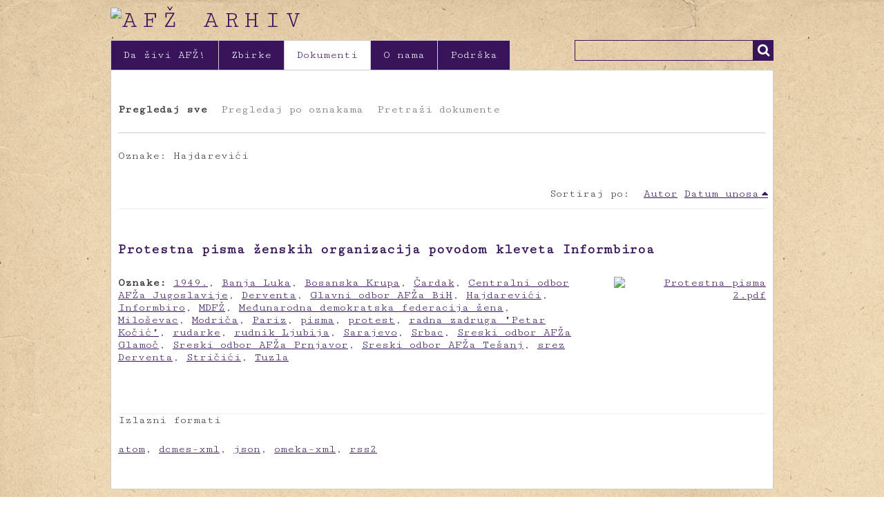

--- FILE ---
content_type: text/html; charset=utf-8
request_url: http://www.afzarhiv.org/items/browse?tags=Hajdarevi%C4%87i
body_size: 3569
content:
<!DOCTYPE html>
<html class="" lang="hr">
<head>
    <meta charset="utf-8">
    <meta name="viewport" content="width=device-width, initial-scale=1.0, maximum-scale=1.0, minimum-scale=1.0, user-scalable=yes" />
    
        <title>Dokumenti &middot; AFŽ Arhiv</title>

    <link rel="alternate" type="application/rss+xml" title="Omeka RSS Feed" href="/items/browse?tags=Hajdarevi%C4%87i&amp;output=rss2" /><link rel="alternate" type="application/atom+xml" title="Omeka Atom Feed" href="/items/browse?tags=Hajdarevi%C4%87i&amp;output=atom" />
        <!-- Stylesheets -->
    <link href="/plugins/Html5Media/views/shared/mediaelement/mediaelementplayer.css?v=2.7.1" media="all" rel="stylesheet" type="text/css" >
<link href="/application/views/scripts/css/iconfonts.css?v=2.7.1" media="all" rel="stylesheet" type="text/css" >
<link href="/themes/crvena/css/style.css?v=2.7.1" media="all" rel="stylesheet" type="text/css" >    <!-- JavaScripts -->
                    <script type="text/javascript" src="//ajax.googleapis.com/ajax/libs/jquery/1.12.4/jquery.min.js"></script>
<script type="text/javascript">
    //<!--
    window.jQuery || document.write("<script type=\"text\/javascript\" src=\"\/application\/views\/scripts\/javascripts\/vendor\/jquery.js?v=2.7.1\" charset=\"utf-8\"><\/script>")    //-->
</script>
<script type="text/javascript" src="//ajax.googleapis.com/ajax/libs/jqueryui/1.11.2/jquery-ui.min.js"></script>
<script type="text/javascript">
    //<!--
    window.jQuery.ui || document.write("<script type=\"text\/javascript\" src=\"\/application\/views\/scripts\/javascripts\/vendor\/jquery-ui.js?v=2.7.1\" charset=\"utf-8\"><\/script>")    //-->
</script>
<script type="text/javascript">
    //<!--
    jQuery.noConflict();    //-->
</script>
<script type="text/javascript">
    //<!--
    mejsL10n = {"language":"hr","strings":{"Download File":"Download File","Play":"Play","Pause":"Pause","Mute Toggle":"Mute Toggle","Fullscreen":"Fullscreen","Captions\/Subtitles":"Captions\/Subtitles","None":"None","Turn off Fullscreen":"Turn off Fullscreen","Go Fullscreen":"Go Fullscreen","Unmute":"Unmute","Mute":"Mute","Download Video":"Download Video","Close":"Close"}};    //-->
</script>
<script type="text/javascript" src="/plugins/Html5Media/views/shared/mediaelement/mediaelement-and-player.min.js?v=2.7.1"></script>
<script type="text/javascript" src="/themes/crvena/javascripts/vendor/modernizr.js?v=2.7.1"></script>
<!--[if (gte IE 6)&(lte IE 8)]><script type="text/javascript" src="/application/views/scripts/javascripts/vendor/selectivizr.js?v=2.7.1"></script><![endif]-->
<script type="text/javascript" src="/application/views/scripts/javascripts/vendor/respond.js?v=2.7.1"></script>
<script type="text/javascript" src="/themes/crvena/javascripts/globals.js?v=2.7.1"></script>    <!--GoogleAnalytics-->
    <script>
  (function(i,s,o,g,r,a,m){i['GoogleAnalyticsObject']=r;i[r]=i[r]||function(){
  (i[r].q=i[r].q||[]).push(arguments)},i[r].l=1*new Date();a=s.createElement(o),
  m=s.getElementsByTagName(o)[0];a.async=1;a.src=g;m.parentNode.insertBefore(a,m)
  })(window,document,'script','//www.google-analytics.com/analytics.js','ga');

  ga('create', 'UA-60554604-1', 'auto');
  ga('send', 'pageview');

</script>
</head>
 <body class="items browse">
            <header>
                        
            <div id="site-title"><a href="http://www.afzarhiv.org" ><img src="http://www.afzarhiv.org/files/theme_uploads/796b835ba9d5715edc2a8bfaf353f585.png" alt="AFŽ Arhiv" /></a>
</div>
            
        </header>

         <div id="primary-nav">
             <ul class="navigation">
    <li>
        <a href="/da-zivi-afz">Da živi AFŽ!</a>
    </li>
    <li>
        <a href="/collections/browse">Zbirke</a>
    </li>
    <li class="active">
        <a href="/items/browse">Dokumenti</a>
    </li>
    <li>
        <a href="/o-nama">O nama</a>
    </li>
    <li>
        <a href="/podrska">Podrška</a>
    </li>
</ul>             <div id="search-container">
                                <form id="search-form" name="search-form" action="/search" method="get">    <input type="text" name="query" id="query" value="" title="Traži">            <input type="hidden" name="query_type" value="keyword" id="query_type">                <input type="hidden" name="record_types[]" value="Item" id="record_types">                <input type="hidden" name="record_types[]" value="File" id="record_types">                <input type="hidden" name="record_types[]" value="Collection" id="record_types">                <button name="submit_search" id="submit_search" type="submit" value="Traži">Traži</button></form>
                            </div>
         </div>
  
         <div id="mobile-nav">
             <ul class="navigation">
    <li>
        <a href="/da-zivi-afz">Da živi AFŽ!</a>
    </li>
    <li>
        <a href="/collections/browse">Zbirke</a>
    </li>
    <li class="active">
        <a href="/items/browse">Dokumenti</a>
    </li>
    <li>
        <a href="/o-nama">O nama</a>
    </li>
    <li>
        <a href="/podrska">Podrška</a>
    </li>
</ul>         </div>
        
                               
    <div id="content">


<nav class="items-nav navigation secondary-nav">
    <ul class="navigation">
    <li class="active">
        <a href="/items/browse">Pregledaj sve</a>
    </li>
    <li>
        <a href="/items/tags">Pregledaj po oznakama</a>
    </li>
    <li>
        <a href="/items/search">Pretraži dokumente</a>
    </li>
</ul></nav>

<div id="item-filters"><ul><li class="tags">Oznake: Hajdarevići</li></ul></div>


<div id="sort-links">
    <span class="sort-label">Sortiraj po:</span><ul id="sort-links-list"><li  ><a href="/items/browse?tags=Hajdarevi%C4%87i&amp;sort_field=Dublin+Core%2CCreator">Autor</a></li><li class="sorting desc" ><a href="/items/browse?tags=Hajdarevi%C4%87i&amp;sort_field=added&amp;sort_dir=a">Datum unosa</a></li></ul></div>


<div class="item hentry">
    <h2><a href="/items/show/630" class="permalink">Protestna pisma ženskih organizacija povodom kleveta Informbiroa</a></h2>
    <div class="item-meta">
        <div class="item-img">
        <a href="/items/show/630"><img src="http://www.afzarhiv.org/files/square_thumbnails/b9875ee8ad82900b9042f70d9343f711.jpg" alt="Protestna pisma 2.pdf" title="Protestna pisma 2.pdf"></a>    </div>
    
    
        <div class="tags"><p><strong>Oznake:</strong>
        <a href="/items/browse?tags=1949." rel="tag">1949.</a>, <a href="/items/browse?tags=Banja+Luka" rel="tag">Banja Luka</a>, <a href="/items/browse?tags=Bosanska+Krupa" rel="tag">Bosanska Krupa</a>, <a href="/items/browse?tags=%C4%8Cardak" rel="tag">Čardak</a>, <a href="/items/browse?tags=Centralni+odbor+AF%C5%BDa+Jugoslavije" rel="tag">Centralni odbor AFŽa Jugoslavije</a>, <a href="/items/browse?tags=Derventa" rel="tag">Derventa</a>, <a href="/items/browse?tags=Glavni+odbor+AF%C5%BDa+BiH" rel="tag">Glavni odbor AFŽa BiH</a>, <a href="/items/browse?tags=Hajdarevi%C4%87i" rel="tag">Hajdarevići</a>, <a href="/items/browse?tags=Informbiro" rel="tag">Informbiro</a>, <a href="/items/browse?tags=MDF%C5%BD" rel="tag">MDFŽ</a>, <a href="/items/browse?tags=Me%C4%91unarodna+demokratska+federacija+%C5%BEena" rel="tag">Međunarodna demokratska federacija žena</a>, <a href="/items/browse?tags=Milo%C5%A1evac" rel="tag">Miloševac</a>, <a href="/items/browse?tags=Modri%C4%8Da" rel="tag">Modriča</a>, <a href="/items/browse?tags=Pariz" rel="tag">Pariz</a>, <a href="/items/browse?tags=pisma" rel="tag">pisma</a>, <a href="/items/browse?tags=protest" rel="tag">protest</a>, <a href="/items/browse?tags=radna+zadruga+%22Petar+Ko%C4%8Di%C4%87%22" rel="tag">radna zadruga &quot;Petar Kočić&quot;</a>, <a href="/items/browse?tags=rudarke" rel="tag">rudarke</a>, <a href="/items/browse?tags=rudnik+Ljubija" rel="tag">rudnik Ljubija</a>, <a href="/items/browse?tags=Sarajevo" rel="tag">Sarajevo</a>, <a href="/items/browse?tags=Srbac" rel="tag">Srbac</a>, <a href="/items/browse?tags=Sreski+odbor+AF%C5%BDa+Glamo%C4%8D" rel="tag">Sreski odbor AFŽa Glamoč</a>, <a href="/items/browse?tags=Sreski+odbor+AF%C5%BDa+Prnjavor" rel="tag">Sreski odbor AFŽa Prnjavor</a>, <a href="/items/browse?tags=Sreski+odbor+AF%C5%BDa+Te%C5%A1anj" rel="tag">Sreski odbor AFŽa Tešanj</a>, <a href="/items/browse?tags=srez+Derventa" rel="tag">srez Derventa</a>, <a href="/items/browse?tags=Stri%C4%8Di%C4%87i" rel="tag">Stričići</a>, <a href="/items/browse?tags=Tuzla" rel="tag">Tuzla</a></p>
    </div>
    
    <span class="Z3988" title="ctx_ver=Z39.88-2004&amp;rft_val_fmt=info%3Aofi%2Ffmt%3Akev%3Amtx%3Adc&amp;rfr_id=info%3Asid%2Fomeka.org%3Agenerator&amp;rft.publisher=Udru%C5%BEenje+za+kulturu+i+umjetnost+CRVENA&amp;rft.date=1949.&amp;rft.format=PDF&amp;rft.source=Arhiv+Bosne+i+Hercegovine&amp;rft.language=SH&amp;rft.coverage=21+str.&amp;rft.rights=Arhiv+Bosne+i+Hercegovine%2C+Udru%C5%BEenje+za+kulturu+i+umjetnost+CRVENA&amp;rft.title=Protestna+pisma+%C5%BEenskih+organizacija+povodom+kleveta+Informbiroa&amp;rft.type=Dokument&amp;rft.identifier=http%3A%2F%2Fwww.afzarhiv.org%2Fitems%2Fbrowse"></span>
    </div><!-- end class="item-meta" -->
</div><!-- end class="item hentry" -->


<div id="outputs">
    <span class="outputs-label">Izlazni formati</span>
                <p id="output-format-list">
        <a href="/items/browse?tags=Hajdarevi%C4%87i&amp;output=atom">atom</a>, <a href="/items/browse?tags=Hajdarevi%C4%87i&amp;output=dcmes-xml">dcmes-xml</a>, <a href="/items/browse?tags=Hajdarevi%C4%87i&amp;output=json">json</a>, <a href="/items/browse?tags=Hajdarevi%C4%87i&amp;output=omeka-xml">omeka-xml</a>, <a href="/items/browse?tags=Hajdarevi%C4%87i&amp;output=rss2">rss2</a>        </p>
    </div>


</div><!-- end content -->

<footer>

    <div id="footer-content" class="center-div">
       <div class="list-group">
  <a class="list-group-item" href="https://www.facebook.com/crvena.ba" target="_blank"><i class="fa fa-facebook-square"></i>&nbsp;</a>
  <a class="list-group-item" href="https://twitter.com/CRVENAred" target="_blank"><i class="fa fa-twitter-square"></i>&nbsp;</a>
</div>
        <!-- Begin MailChimp Signup Form -->
<div class="list-group-item-n">
<form action="//crvena.us8.list-manage.com/subscribe/post?u=40581a62f9555c76b9a9c4385&amp;id=9b4ac253ae" method="post" id="mc-embedded-subscribe-form" name="mc-embedded-subscribe-form" class="validate" target="_blank" novalidate>
	Newsletter
    <input type="email" value="" name="EMAIL" class="email" id="mce-EMAIL" placeholder="vaša email adresa" required>
    <!-- real people should not fill this in and expect good things - do not remove this or risk form bot signups-->
    <div style="position: absolute; left: -5000px;"><input type="text" name="b_40581a62f9555c76b9a9c4385_9b4ac253ae" tabindex="-1" value=""></div>
    <input type="submit" value="Prijavite se" name="subscribe" id="mc-embedded-subscribe" class="button">
</form>
</div>
            </div>
                        <nav><ul class="navigation">
    <li>
        <a href="/da-zivi-afz">Da živi AFŽ!</a>
    </li>
    <li>
        <a href="/collections/browse">Zbirke</a>
    </li>
    <li class="active">
        <a href="/items/browse">Dokumenti</a>
    </li>
    <li>
        <a href="/o-nama">O nama</a>
    </li>
    <li>
        <a href="/podrska">Podrška</a>
    </li>
</ul></nav>
        <p>Proudly powered by <a href="http://omeka.org">Omeka</a>.</p>

    </div><!-- end footer-content -->

     
</footer>

<script type="text/javascript">
    jQuery(document).ready(function(){
        Omeka.showAdvancedForm();
               Omeka.dropDown();
    });
</script>

</body>

</html>
